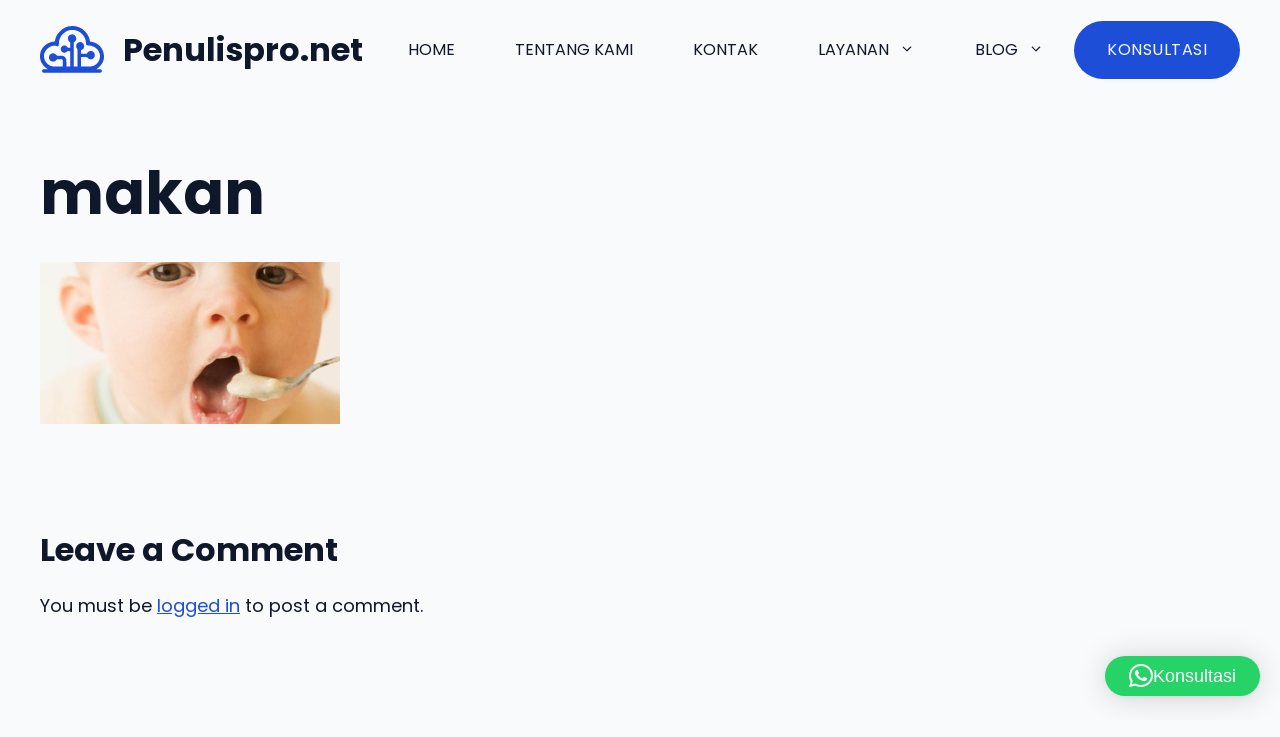

--- FILE ---
content_type: text/html; charset=UTF-8
request_url: https://penulispro.net/2014/11/5-kesalahan-yang-dilakukan-saat-menidurkan-bayi/makan-4/
body_size: 9793
content:
<!DOCTYPE html><html lang="en-US"><head><meta charset="UTF-8"> <script defer src="[data-uri]"></script><meta name='robots' content='index, follow, max-image-preview:large, max-snippet:-1, max-video-preview:-1' /><meta name="viewport" content="width=device-width, initial-scale=1"><!-- <link media="all" href="https://penulispro.net/wp-content/cache/autoptimize/css/autoptimize_e007a3fe7441288a1a6a091d939580e7.css" rel="stylesheet"> -->
<link rel="stylesheet" type="text/css" href="//penulispro.net/wp-content/cache/wpfc-minified/mmhdoy8q/3wzz0.css" media="all"/><title>makan &#8902; Penulispro.net</title><link rel="canonical" href="https://penulispro.net/2014/11/5-kesalahan-yang-dilakukan-saat-menidurkan-bayi/makan-4/" /><meta property="og:locale" content="en_US" /><meta property="og:type" content="article" /><meta property="og:title" content="makan &#8902; Penulispro.net" /><meta property="og:url" content="https://penulispro.net/2014/11/5-kesalahan-yang-dilakukan-saat-menidurkan-bayi/makan-4/" /><meta property="og:site_name" content="Penulispro.net" /><meta property="article:modified_time" content="2014-11-07T08:20:14+00:00" /><meta property="og:image" content="https://penulispro.net/2014/11/5-kesalahan-yang-dilakukan-saat-menidurkan-bayi/makan-4" /><meta property="og:image:width" content="740" /><meta property="og:image:height" content="400" /><meta property="og:image:type" content="image/jpeg" /> <script type="application/ld+json" class="yoast-schema-graph">{"@context":"https://schema.org","@graph":[{"@type":"WebPage","@id":"https://penulispro.net/2014/11/5-kesalahan-yang-dilakukan-saat-menidurkan-bayi/makan-4/","url":"https://penulispro.net/2014/11/5-kesalahan-yang-dilakukan-saat-menidurkan-bayi/makan-4/","name":"makan &#8902; Penulispro.net","isPartOf":{"@id":"https://penulispro.net/#website"},"primaryImageOfPage":{"@id":"https://penulispro.net/2014/11/5-kesalahan-yang-dilakukan-saat-menidurkan-bayi/makan-4/#primaryimage"},"image":{"@id":"https://penulispro.net/2014/11/5-kesalahan-yang-dilakukan-saat-menidurkan-bayi/makan-4/#primaryimage"},"thumbnailUrl":"https://penulispro.net/wp-content/uploads/2014/11/makan.jpg","datePublished":"2014-11-07T08:04:56+00:00","dateModified":"2014-11-07T08:20:14+00:00","breadcrumb":{"@id":"https://penulispro.net/2014/11/5-kesalahan-yang-dilakukan-saat-menidurkan-bayi/makan-4/#breadcrumb"},"inLanguage":"en-US","potentialAction":[{"@type":"ReadAction","target":["https://penulispro.net/2014/11/5-kesalahan-yang-dilakukan-saat-menidurkan-bayi/makan-4/"]}]},{"@type":"ImageObject","inLanguage":"en-US","@id":"https://penulispro.net/2014/11/5-kesalahan-yang-dilakukan-saat-menidurkan-bayi/makan-4/#primaryimage","url":"https://penulispro.net/wp-content/uploads/2014/11/makan.jpg","contentUrl":"https://penulispro.net/wp-content/uploads/2014/11/makan.jpg","width":740,"height":400},{"@type":"BreadcrumbList","@id":"https://penulispro.net/2014/11/5-kesalahan-yang-dilakukan-saat-menidurkan-bayi/makan-4/#breadcrumb","itemListElement":[{"@type":"ListItem","position":1,"name":"Home","item":"https://penulispro.net/"},{"@type":"ListItem","position":2,"name":"Humaniora","item":"https://penulispro.net/category/humaniora/"},{"@type":"ListItem","position":3,"name":"Edukasi","item":"https://penulispro.net/category/humaniora/edukasi/"},{"@type":"ListItem","position":4,"name":"5 Kesalahan yang Dilakukan Saat Menidurkan Bayi","item":"https://penulispro.net/2014/11/5-kesalahan-yang-dilakukan-saat-menidurkan-bayi/"},{"@type":"ListItem","position":5,"name":"makan"}]},{"@type":"WebSite","@id":"https://penulispro.net/#website","url":"https://penulispro.net/","name":"Penulispro.net","description":"100% Atlet Senam Jari Indonesia","publisher":{"@id":"https://penulispro.net/#organization"},"potentialAction":[{"@type":"SearchAction","target":{"@type":"EntryPoint","urlTemplate":"https://penulispro.net/?s={search_term_string}"},"query-input":{"@type":"PropertyValueSpecification","valueRequired":true,"valueName":"search_term_string"}}],"inLanguage":"en-US"},{"@type":"Organization","@id":"https://penulispro.net/#organization","name":"Penulispro.net","url":"https://penulispro.net/","logo":{"@type":"ImageObject","inLanguage":"en-US","@id":"https://penulispro.net/#/schema/logo/image/","url":"https://penulispro.net/wp-content/uploads/2024/11/cloud-logo-1.svg","contentUrl":"https://penulispro.net/wp-content/uploads/2024/11/cloud-logo-1.svg","width":66,"height":48,"caption":"Penulispro.net"},"image":{"@id":"https://penulispro.net/#/schema/logo/image/"}}]}</script> <link rel='dns-prefetch' href='//www.googletagmanager.com' /><link href='https://fonts.gstatic.com' crossorigin rel='preconnect' /><link href='https://fonts.googleapis.com' crossorigin rel='preconnect' /><link rel="alternate" type="application/rss+xml" title="Penulispro.net &raquo; Feed" href="https://penulispro.net/feed/" /><link rel="alternate" type="application/rss+xml" title="Penulispro.net &raquo; Comments Feed" href="https://penulispro.net/comments/feed/" /><link rel="alternate" type="application/rss+xml" title="Penulispro.net &raquo; makan Comments Feed" href="https://penulispro.net/2014/11/5-kesalahan-yang-dilakukan-saat-menidurkan-bayi/makan-4/#main/feed/" /><link rel="alternate" title="oEmbed (JSON)" type="application/json+oembed" href="https://penulispro.net/wp-json/oembed/1.0/embed?url=https%3A%2F%2Fpenulispro.net%2F2014%2F11%2F5-kesalahan-yang-dilakukan-saat-menidurkan-bayi%2Fmakan-4%2F%23main" /><link rel="alternate" title="oEmbed (XML)" type="text/xml+oembed" href="https://penulispro.net/wp-json/oembed/1.0/embed?url=https%3A%2F%2Fpenulispro.net%2F2014%2F11%2F5-kesalahan-yang-dilakukan-saat-menidurkan-bayi%2Fmakan-4%2F%23main&#038;format=xml" /><link rel='stylesheet' id='generate-google-fonts-css' href='https://fonts.googleapis.com/css?family=Poppins%3Aregular%2C500%2C700&#038;display=auto&#038;ver=3.6.1' media='all' /><!-- <link rel='stylesheet' id='generateblocks-global-css' href='https://penulispro.net/wp-content/cache/autoptimize/css/autoptimize_single_80f97411662399d5b0c33752b47a6cc9.css' media='all' /> -->
<link rel="stylesheet" type="text/css" href="//penulispro.net/wp-content/cache/wpfc-minified/12tdm3pn/3wzrd.css" media="all"/> <script src='//penulispro.net/wp-content/cache/wpfc-minified/2fm8j6uu/3wzrd.js' type="text/javascript"></script>
<!-- <script src="https://penulispro.net/wp-includes/js/jquery/jquery.min.js" id="jquery-core-js"></script> --> <!-- <script defer='defer' src="https://penulispro.net/wp-includes/js/jquery/jquery-migrate.min.js" id="jquery-migrate-js"></script> --> 
 <script defer='defer' src="https://www.googletagmanager.com/gtag/js?id=GT-TX54KCSP" id="google_gtagjs-js" async></script> <script defer id="google_gtagjs-js-after" src="[data-uri]"></script> <link rel="https://api.w.org/" href="https://penulispro.net/wp-json/" /><link rel="alternate" title="JSON" type="application/json" href="https://penulispro.net/wp-json/wp/v2/media/3665" /><link rel="EditURI" type="application/rsd+xml" title="RSD" href="https://penulispro.net/xmlrpc.php?rsd" /><link rel='shortlink' href='https://penulispro.net/?p=3665' /><meta name="generator" content="Site Kit by Google 1.167.0" /><meta name="google-site-verification" content="laOFWJ41QJEOdmucK9IrMX-nVCu2hOEQFlXD28APg9M" /><script type="text/javascript">(function(url){
	if(/(?:Chrome\/26\.0\.1410\.63 Safari\/537\.31|WordfenceTestMonBot)/.test(navigator.userAgent)){ return; }
	var addEvent = function(evt, handler) {
		if (window.addEventListener) {
			document.addEventListener(evt, handler, false);
		} else if (window.attachEvent) {
			document.attachEvent('on' + evt, handler);
		}
	};
	var removeEvent = function(evt, handler) {
		if (window.removeEventListener) {
			document.removeEventListener(evt, handler, false);
		} else if (window.detachEvent) {
			document.detachEvent('on' + evt, handler);
		}
	};
	var evts = 'contextmenu dblclick drag dragend dragenter dragleave dragover dragstart drop keydown keypress keyup mousedown mousemove mouseout mouseover mouseup mousewheel scroll'.split(' ');
	var logHuman = function() {
		if (window.wfLogHumanRan) { return; }
		window.wfLogHumanRan = true;
		var wfscr = document.createElement('script');
		wfscr.type = 'text/javascript';
		wfscr.async = true;
		wfscr.src = url + '&r=' + Math.random();
		(document.getElementsByTagName('head')[0]||document.getElementsByTagName('body')[0]).appendChild(wfscr);
		for (var i = 0; i < evts.length; i++) {
			removeEvent(evts[i], logHuman);
		}
	};
	for (var i = 0; i < evts.length; i++) {
		addEvent(evts[i], logHuman);
	}
})('//penulispro.net/?wordfence_lh=1&hid=B9A4000ACE479BF0A5EFB8A1BE67DABA');</script><meta name="generator" content="Elementor 3.33.4; features: additional_custom_breakpoints; settings: css_print_method-external, google_font-enabled, font_display-auto"></head><body class="attachment wp-singular attachment-template-default single single-attachment postid-3665 attachmentid-3665 attachment-jpeg wp-custom-logo wp-embed-responsive wp-theme-generatepress post-image-above-header post-image-aligned-center sticky-menu-fade metaslider-plugin no-sidebar nav-float-right separate-containers header-aligned-left dropdown-hover elementor-default elementor-kit-10809" itemtype="https://schema.org/Blog" itemscope> <a class="screen-reader-text skip-link" href="#content" title="Skip to content">Skip to content</a><header class="site-header has-inline-mobile-toggle" id="masthead" aria-label="Site"  itemtype="https://schema.org/WPHeader" itemscope><div class="inside-header grid-container"><div class="site-branding-container"><div class="site-logo"> <a href="https://penulispro.net/" rel="home"> <img  class="header-image is-logo-image" alt="Penulispro.net" src="https://penulispro.net/wp-content/uploads/2024/11/cloud-logo-1.svg" width="66" height="48" /> </a></div><div class="site-branding"><p class="main-title" itemprop="headline"> <a href="https://penulispro.net/" rel="home">Penulispro.net</a></p></div></div><nav class="main-navigation mobile-menu-control-wrapper" id="mobile-menu-control-wrapper" aria-label="Mobile Toggle"> <button data-nav="site-navigation" class="menu-toggle" aria-controls="primary-menu" aria-expanded="false"> <span class="gp-icon icon-menu-bars"><svg viewBox="0 0 512 512" aria-hidden="true" xmlns="http://www.w3.org/2000/svg" width="1em" height="1em"><path d="M0 96c0-13.255 10.745-24 24-24h464c13.255 0 24 10.745 24 24s-10.745 24-24 24H24c-13.255 0-24-10.745-24-24zm0 160c0-13.255 10.745-24 24-24h464c13.255 0 24 10.745 24 24s-10.745 24-24 24H24c-13.255 0-24-10.745-24-24zm0 160c0-13.255 10.745-24 24-24h464c13.255 0 24 10.745 24 24s-10.745 24-24 24H24c-13.255 0-24-10.745-24-24z" /></svg><svg viewBox="0 0 512 512" aria-hidden="true" xmlns="http://www.w3.org/2000/svg" width="1em" height="1em"><path d="M71.029 71.029c9.373-9.372 24.569-9.372 33.942 0L256 222.059l151.029-151.03c9.373-9.372 24.569-9.372 33.942 0 9.372 9.373 9.372 24.569 0 33.942L289.941 256l151.03 151.029c9.372 9.373 9.372 24.569 0 33.942-9.373 9.372-24.569 9.372-33.942 0L256 289.941l-151.029 151.03c-9.373 9.372-24.569 9.372-33.942 0-9.372-9.373-9.372-24.569 0-33.942L222.059 256 71.029 104.971c-9.372-9.373-9.372-24.569 0-33.942z" /></svg></span><span class="screen-reader-text">Menu</span> </button></nav><nav class="main-navigation sub-menu-right" id="site-navigation" aria-label="Primary"  itemtype="https://schema.org/SiteNavigationElement" itemscope><div class="inside-navigation grid-container"> <button class="menu-toggle" aria-controls="primary-menu" aria-expanded="false"> <span class="gp-icon icon-menu-bars"><svg viewBox="0 0 512 512" aria-hidden="true" xmlns="http://www.w3.org/2000/svg" width="1em" height="1em"><path d="M0 96c0-13.255 10.745-24 24-24h464c13.255 0 24 10.745 24 24s-10.745 24-24 24H24c-13.255 0-24-10.745-24-24zm0 160c0-13.255 10.745-24 24-24h464c13.255 0 24 10.745 24 24s-10.745 24-24 24H24c-13.255 0-24-10.745-24-24zm0 160c0-13.255 10.745-24 24-24h464c13.255 0 24 10.745 24 24s-10.745 24-24 24H24c-13.255 0-24-10.745-24-24z" /></svg><svg viewBox="0 0 512 512" aria-hidden="true" xmlns="http://www.w3.org/2000/svg" width="1em" height="1em"><path d="M71.029 71.029c9.373-9.372 24.569-9.372 33.942 0L256 222.059l151.029-151.03c9.373-9.372 24.569-9.372 33.942 0 9.372 9.373 9.372 24.569 0 33.942L289.941 256l151.03 151.029c9.372 9.373 9.372 24.569 0 33.942-9.373 9.372-24.569 9.372-33.942 0L256 289.941l-151.029 151.03c-9.373 9.372-24.569 9.372-33.942 0-9.372-9.373-9.372-24.569 0-33.942L222.059 256 71.029 104.971c-9.372-9.373-9.372-24.569 0-33.942z" /></svg></span><span class="screen-reader-text">Menu</span> </button><div id="primary-menu" class="main-nav"><ul id="menu-homepage" class=" menu sf-menu"><li id="menu-item-90" class="menu-item menu-item-type-custom menu-item-object-custom menu-item-home menu-item-90"><a href="https://penulispro.net">Home</a></li><li id="menu-item-44404" class="menu-item menu-item-type-post_type menu-item-object-page menu-item-44404"><a href="https://penulispro.net/tentang-kami/">Tentang Kami</a></li><li id="menu-item-44403" class="menu-item menu-item-type-post_type menu-item-object-page menu-item-44403"><a href="https://penulispro.net/kontak/">Kontak</a></li><li id="menu-item-44695" class="menu-item menu-item-type-post_type menu-item-object-page menu-item-has-children menu-item-44695"><a href="https://penulispro.net/layanan/">Layanan<span role="presentation" class="dropdown-menu-toggle"><span class="gp-icon icon-arrow"><svg viewBox="0 0 330 512" aria-hidden="true" xmlns="http://www.w3.org/2000/svg" width="1em" height="1em"><path d="M305.913 197.085c0 2.266-1.133 4.815-2.833 6.514L171.087 335.593c-1.7 1.7-4.249 2.832-6.515 2.832s-4.815-1.133-6.515-2.832L26.064 203.599c-1.7-1.7-2.832-4.248-2.832-6.514s1.132-4.816 2.832-6.515l14.162-14.163c1.7-1.699 3.966-2.832 6.515-2.832 2.266 0 4.815 1.133 6.515 2.832l111.316 111.317 111.316-111.317c1.7-1.699 4.249-2.832 6.515-2.832s4.815 1.133 6.515 2.832l14.162 14.163c1.7 1.7 2.833 4.249 2.833 6.515z" /></svg></span></span></a><ul class="sub-menu"><li id="menu-item-44696" class="menu-item menu-item-type-custom menu-item-object-custom menu-item-44696"><a href="https://penulispro.net/penulis-artikel/">Jasa Penulisan Artikel SEO</a></li></ul></li><li id="menu-item-44402" class="menu-item menu-item-type-post_type menu-item-object-page current_page_parent menu-item-has-children menu-item-44402"><a href="https://penulispro.net/blog/">Blog<span role="presentation" class="dropdown-menu-toggle"><span class="gp-icon icon-arrow"><svg viewBox="0 0 330 512" aria-hidden="true" xmlns="http://www.w3.org/2000/svg" width="1em" height="1em"><path d="M305.913 197.085c0 2.266-1.133 4.815-2.833 6.514L171.087 335.593c-1.7 1.7-4.249 2.832-6.515 2.832s-4.815-1.133-6.515-2.832L26.064 203.599c-1.7-1.7-2.832-4.248-2.832-6.514s1.132-4.816 2.832-6.515l14.162-14.163c1.7-1.699 3.966-2.832 6.515-2.832 2.266 0 4.815 1.133 6.515 2.832l111.316 111.317 111.316-111.317c1.7-1.699 4.249-2.832 6.515-2.832s4.815 1.133 6.515 2.832l14.162 14.163c1.7 1.7 2.833 4.249 2.833 6.515z" /></svg></span></span></a><ul class="sub-menu"><li id="menu-item-5651" class="menu-item menu-item-type-taxonomy menu-item-object-category menu-item-has-children menu-item-5651"><a href="https://penulispro.net/category/artikel-berita/">Artikel &amp; Berita<span role="presentation" class="dropdown-menu-toggle"><span class="gp-icon icon-arrow-right"><svg viewBox="0 0 192 512" aria-hidden="true" xmlns="http://www.w3.org/2000/svg" width="1em" height="1em" fill-rule="evenodd" clip-rule="evenodd" stroke-linejoin="round" stroke-miterlimit="1.414"><path d="M178.425 256.001c0 2.266-1.133 4.815-2.832 6.515L43.599 394.509c-1.7 1.7-4.248 2.833-6.514 2.833s-4.816-1.133-6.515-2.833l-14.163-14.162c-1.699-1.7-2.832-3.966-2.832-6.515 0-2.266 1.133-4.815 2.832-6.515l111.317-111.316L16.407 144.685c-1.699-1.7-2.832-4.249-2.832-6.515s1.133-4.815 2.832-6.515l14.163-14.162c1.7-1.7 4.249-2.833 6.515-2.833s4.815 1.133 6.514 2.833l131.994 131.993c1.7 1.7 2.832 4.249 2.832 6.515z" fill-rule="nonzero" /></svg></span></span></a><ul class="sub-menu"><li id="menu-item-12803" class="menu-item menu-item-type-taxonomy menu-item-object-category menu-item-12803"><a href="https://penulispro.net/category/bisnis-online/">Bisnis Online</a></li><li id="menu-item-15" class="menu-item menu-item-type-taxonomy menu-item-object-category menu-item-15"><a href="https://penulispro.net/category/bisnis-ekonomi/">Bisnis &amp; Ekonomi</a></li><li id="menu-item-17" class="menu-item menu-item-type-taxonomy menu-item-object-category menu-item-17"><a href="https://penulispro.net/category/hiburan/">Hiburan</a></li><li id="menu-item-18" class="menu-item menu-item-type-taxonomy menu-item-object-category menu-item-18"><a href="https://penulispro.net/category/humaniora/">Humaniora</a></li><li id="menu-item-20" class="menu-item menu-item-type-taxonomy menu-item-object-category menu-item-20"><a href="https://penulispro.net/category/inspirasi/">Inspirasi</a></li><li id="menu-item-23" class="menu-item menu-item-type-taxonomy menu-item-object-category menu-item-23"><a href="https://penulispro.net/category/misteri/">Unik, Aneh, Misteri</a></li><li id="menu-item-24" class="menu-item menu-item-type-taxonomy menu-item-object-category menu-item-24"><a href="https://penulispro.net/category/perempuan/">Perempuan</a></li><li id="menu-item-25" class="menu-item menu-item-type-taxonomy menu-item-object-category menu-item-25"><a href="https://penulispro.net/category/politik/">Politik</a></li><li id="menu-item-27" class="menu-item menu-item-type-taxonomy menu-item-object-category menu-item-27"><a href="https://penulispro.net/category/seni-budaya/">Seni &amp; Budaya</a></li><li id="menu-item-28" class="menu-item menu-item-type-taxonomy menu-item-object-category menu-item-28"><a href="https://penulispro.net/category/tech/">Tech</a></li><li id="menu-item-29" class="menu-item menu-item-type-taxonomy menu-item-object-category menu-item-29"><a href="https://penulispro.net/category/tips-ok/">Tips Ok!</a></li><li id="menu-item-30" class="menu-item menu-item-type-taxonomy menu-item-object-category menu-item-30"><a href="https://penulispro.net/category/wisata/">Wisata</a></li><li id="menu-item-89" class="menu-item menu-item-type-taxonomy menu-item-object-category menu-item-89"><a href="https://penulispro.net/category/hobi-komunitas/">Hobi &amp; Komunitas</a></li><li id="menu-item-908" class="menu-item menu-item-type-taxonomy menu-item-object-category menu-item-has-children menu-item-908"><a href="https://penulispro.net/category/religi/">Religi<span role="presentation" class="dropdown-menu-toggle"><span class="gp-icon icon-arrow-right"><svg viewBox="0 0 192 512" aria-hidden="true" xmlns="http://www.w3.org/2000/svg" width="1em" height="1em" fill-rule="evenodd" clip-rule="evenodd" stroke-linejoin="round" stroke-miterlimit="1.414"><path d="M178.425 256.001c0 2.266-1.133 4.815-2.832 6.515L43.599 394.509c-1.7 1.7-4.248 2.833-6.514 2.833s-4.816-1.133-6.515-2.833l-14.163-14.162c-1.699-1.7-2.832-3.966-2.832-6.515 0-2.266 1.133-4.815 2.832-6.515l111.317-111.316L16.407 144.685c-1.699-1.7-2.832-4.249-2.832-6.515s1.133-4.815 2.832-6.515l14.163-14.162c1.7-1.7 4.249-2.833 6.515-2.833s4.815 1.133 6.514 2.833l131.994 131.993c1.7 1.7 2.832 4.249 2.832 6.515z" fill-rule="nonzero" /></svg></span></span></a><ul class="sub-menu"><li id="menu-item-909" class="menu-item menu-item-type-taxonomy menu-item-object-category menu-item-909"><a href="https://penulispro.net/category/religi/budha/">Budha</a></li><li id="menu-item-910" class="menu-item menu-item-type-taxonomy menu-item-object-category menu-item-910"><a href="https://penulispro.net/category/religi/hindu/">Hindu</a></li><li id="menu-item-911" class="menu-item menu-item-type-taxonomy menu-item-object-category menu-item-911"><a href="https://penulispro.net/category/religi/islam/">Islam</a></li><li id="menu-item-912" class="menu-item menu-item-type-taxonomy menu-item-object-category menu-item-912"><a href="https://penulispro.net/category/religi/katolik/">Katolik</a></li><li id="menu-item-913" class="menu-item menu-item-type-taxonomy menu-item-object-category menu-item-913"><a href="https://penulispro.net/category/religi/protestan/">Protestan</a></li></ul></li></ul></li><li id="menu-item-50" class="menu-item menu-item-type-taxonomy menu-item-object-category menu-item-has-children menu-item-50"><a href="https://penulispro.net/category/fiksi-2/">Fiksi<span role="presentation" class="dropdown-menu-toggle"><span class="gp-icon icon-arrow-right"><svg viewBox="0 0 192 512" aria-hidden="true" xmlns="http://www.w3.org/2000/svg" width="1em" height="1em" fill-rule="evenodd" clip-rule="evenodd" stroke-linejoin="round" stroke-miterlimit="1.414"><path d="M178.425 256.001c0 2.266-1.133 4.815-2.832 6.515L43.599 394.509c-1.7 1.7-4.248 2.833-6.514 2.833s-4.816-1.133-6.515-2.833l-14.163-14.162c-1.699-1.7-2.832-3.966-2.832-6.515 0-2.266 1.133-4.815 2.832-6.515l111.317-111.316L16.407 144.685c-1.699-1.7-2.832-4.249-2.832-6.515s1.133-4.815 2.832-6.515l14.163-14.162c1.7-1.7 4.249-2.833 6.515-2.833s4.815 1.133 6.514 2.833l131.994 131.993c1.7 1.7 2.832 4.249 2.832 6.515z" fill-rule="nonzero" /></svg></span></span></a><ul class="sub-menu"><li id="menu-item-26" class="menu-item menu-item-type-taxonomy menu-item-object-category menu-item-26"><a href="https://penulispro.net/category/puisi/">Puisi</a></li><li id="menu-item-16" class="menu-item menu-item-type-taxonomy menu-item-object-category menu-item-16"><a href="https://penulispro.net/category/cerpen/">Cerpen</a></li><li id="menu-item-19" class="menu-item menu-item-type-taxonomy menu-item-object-category menu-item-19"><a href="https://penulispro.net/category/humor/">Humor</a></li></ul></li><li id="menu-item-5652" class="menu-item menu-item-type-taxonomy menu-item-object-category menu-item-has-children menu-item-5652"><a href="https://penulispro.net/category/review/">Review<span role="presentation" class="dropdown-menu-toggle"><span class="gp-icon icon-arrow-right"><svg viewBox="0 0 192 512" aria-hidden="true" xmlns="http://www.w3.org/2000/svg" width="1em" height="1em" fill-rule="evenodd" clip-rule="evenodd" stroke-linejoin="round" stroke-miterlimit="1.414"><path d="M178.425 256.001c0 2.266-1.133 4.815-2.832 6.515L43.599 394.509c-1.7 1.7-4.248 2.833-6.514 2.833s-4.816-1.133-6.515-2.833l-14.163-14.162c-1.699-1.7-2.832-3.966-2.832-6.515 0-2.266 1.133-4.815 2.832-6.515l111.317-111.316L16.407 144.685c-1.699-1.7-2.832-4.249-2.832-6.515s1.133-4.815 2.832-6.515l14.163-14.162c1.7-1.7 4.249-2.833 6.515-2.833s4.815 1.133 6.514 2.833l131.994 131.993c1.7 1.7 2.832 4.249 2.832 6.515z" fill-rule="nonzero" /></svg></span></span></a><ul class="sub-menu"><li id="menu-item-75" class="menu-item menu-item-type-taxonomy menu-item-object-category menu-item-75"><a href="https://penulispro.net/category/buku/">Buku</a></li><li id="menu-item-76" class="menu-item menu-item-type-taxonomy menu-item-object-category menu-item-76"><a href="https://penulispro.net/category/film/">Film</a></li><li id="menu-item-77" class="menu-item menu-item-type-taxonomy menu-item-object-category menu-item-77"><a href="https://penulispro.net/category/musik/">Musik</a></li></ul></li></ul></li></ul></div> <a class="gb-button gb-button-0be448d2 gb-button-text gbp-button--primary" href="https://wa.me/6281394480008">Konsultasi</a><p></p></div></nav></div></header><div class="site grid-container container hfeed" id="page"><div class="site-content" id="content"><div class="content-area" id="primary"><main class="site-main" id="main"><article id="post-3665" class="post-3665 attachment type-attachment status-inherit hentry" itemtype="https://schema.org/CreativeWork" itemscope><div class="inside-article"><header class="entry-header"><h1 class="entry-title" itemprop="headline">makan</h1></header><div class="entry-content" itemprop="text"><p class="attachment"><a href='https://penulispro.net/wp-content/uploads/2014/11/makan.jpg'><img decoding="async" width="300" height="162" src="https://penulispro.net/wp-content/uploads/2014/11/makan-300x162.jpg" class="attachment-medium size-medium" alt="" srcset="https://penulispro.net/wp-content/uploads/2014/11/makan-300x162.jpg 300w, https://penulispro.net/wp-content/uploads/2014/11/makan.jpg 740w" sizes="(max-width: 300px) 100vw, 300px" /></a></p></div></div></article><div class="comments-area"><div id="comments"><div id="respond" class="comment-respond"><h3 id="reply-title" class="comment-reply-title">Leave a Comment <small><a rel="nofollow" id="cancel-comment-reply-link" href="/2014/11/5-kesalahan-yang-dilakukan-saat-menidurkan-bayi/makan-4/#respond" style="display:none;">Cancel reply</a></small></h3><p class="must-log-in">You must be <a href="https://penulispro.net/wp-login.php?redirect_to=https%3A%2F%2Fpenulispro.net%2F2014%2F11%2F5-kesalahan-yang-dilakukan-saat-menidurkan-bayi%2Fmakan-4%2F%23main">logged in</a> to post a comment.</p></div></div></div></main></div></div></div><div class="site-footer"><div class="gb-container gb-container-55930399"><div class="gb-container gb-container-6e310f6f"><div class="gb-container gb-container-3ce6166d"><div class="gb-headline gb-headline-0dfb6a78 gb-headline-text">Penulispro.net</div></div></div></div></div> <script type="speculationrules">{"prefetch":[{"source":"document","where":{"and":[{"href_matches":"/*"},{"not":{"href_matches":["/wp-*.php","/wp-admin/*","/wp-content/uploads/*","/wp-content/*","/wp-content/plugins/*","/wp-content/themes/generatepress/*","/*\\?(.+)"]}},{"not":{"selector_matches":"a[rel~=\"nofollow\"]"}},{"not":{"selector_matches":".no-prefetch, .no-prefetch a"}}]},"eagerness":"conservative"}]}</script>  <script type="text/javascript">var _Hasync= _Hasync|| [];
_Hasync.push(['Histats.start', '1,4866370,4,0,0,0,00010000']);
_Hasync.push(['Histats.fasi', '1']);
_Hasync.push(['Histats.track_hits', '']);
(function() {
var hs = document.createElement('script'); hs.type = 'text/javascript'; hs.async = true;
hs.src = ('//s10.histats.com/js15_as.js');
(document.getElementsByTagName('head')[0] || document.getElementsByTagName('body')[0]).appendChild(hs);
})();</script> <noscript><a href="/" target="_blank"><img  src="//sstatic1.histats.com/0.gif?4866370&101" alt="" border="0"></a></noscript>  <script defer id="generate-a11y" src="[data-uri]"></script> <script defer src="[data-uri]"></script> <div 
 class="qlwapp"
 style="--qlwapp-scheme-font-family:inherit;--qlwapp-scheme-font-size:18px;--qlwapp-scheme-icon-size:60px;--qlwapp-scheme-icon-font-size:24px;--qlwapp-scheme-box-max-height:400px;--qlwapp-scheme-box-message-word-break:break-all;--qlwapp-button-notification-bubble-animation:none;"
 data-contacts="[{&quot;id&quot;:0,&quot;bot_id&quot;:&quot;&quot;,&quot;order&quot;:1,&quot;active&quot;:1,&quot;chat&quot;:1,&quot;avatar&quot;:&quot;https:\/\/www.gravatar.com\/avatar\/00000000000000000000000000000000&quot;,&quot;type&quot;:&quot;phone&quot;,&quot;phone&quot;:&quot;6281394480008&quot;,&quot;group&quot;:&quot;https:\/\/chat.whatsapp.com\/EQuPUtcPzEdIZVlT8JyyNw&quot;,&quot;firstname&quot;:&quot;John&quot;,&quot;lastname&quot;:&quot;Doe&quot;,&quot;label&quot;:&quot;Support&quot;,&quot;message&quot;:&quot;&quot;,&quot;timefrom&quot;:&quot;00:00&quot;,&quot;timeto&quot;:&quot;00:00&quot;,&quot;timezone&quot;:&quot;UTC-7&quot;,&quot;visibility&quot;:&quot;readonly&quot;,&quot;timedays&quot;:[],&quot;display&quot;:{&quot;entries&quot;:{&quot;post&quot;:{&quot;include&quot;:1,&quot;ids&quot;:[]},&quot;page&quot;:{&quot;include&quot;:1,&quot;ids&quot;:[]},&quot;e-landing-page&quot;:{&quot;include&quot;:1,&quot;ids&quot;:[]}},&quot;taxonomies&quot;:{&quot;category&quot;:{&quot;include&quot;:1,&quot;ids&quot;:[]},&quot;post_tag&quot;:{&quot;include&quot;:1,&quot;ids&quot;:[]},&quot;gblocks_pattern_collections&quot;:{&quot;include&quot;:1,&quot;ids&quot;:[]}},&quot;target&quot;:{&quot;include&quot;:1,&quot;ids&quot;:[]},&quot;devices&quot;:&quot;all&quot;}}]"
 data-display="{&quot;devices&quot;:&quot;all&quot;,&quot;entries&quot;:{&quot;post&quot;:{&quot;include&quot;:1,&quot;ids&quot;:[]},&quot;page&quot;:{&quot;include&quot;:1,&quot;ids&quot;:[]},&quot;e-landing-page&quot;:{&quot;include&quot;:1,&quot;ids&quot;:[]}},&quot;taxonomies&quot;:{&quot;category&quot;:{&quot;include&quot;:1,&quot;ids&quot;:[]},&quot;post_tag&quot;:{&quot;include&quot;:1,&quot;ids&quot;:[]},&quot;gblocks_pattern_collections&quot;:{&quot;include&quot;:1,&quot;ids&quot;:[]}},&quot;target&quot;:{&quot;include&quot;:1,&quot;ids&quot;:[]}}"
 data-button="{&quot;layout&quot;:&quot;button&quot;,&quot;box&quot;:&quot;no&quot;,&quot;position&quot;:&quot;bottom-right&quot;,&quot;text&quot;:&quot;Konsultasi&quot;,&quot;message&quot;:&quot;&quot;,&quot;icon&quot;:&quot;qlwapp-whatsapp-icon&quot;,&quot;type&quot;:&quot;phone&quot;,&quot;phone&quot;:&quot;6281394480008&quot;,&quot;group&quot;:&quot;https:\/\/chat.whatsapp.com\/EQuPUtcPzEdIZVlT8JyyNw&quot;,&quot;developer&quot;:&quot;no&quot;,&quot;rounded&quot;:&quot;yes&quot;,&quot;timefrom&quot;:&quot;00:00&quot;,&quot;timeto&quot;:&quot;00:00&quot;,&quot;timedays&quot;:[],&quot;timezone&quot;:&quot;&quot;,&quot;visibility&quot;:&quot;readonly&quot;,&quot;animation_name&quot;:&quot;&quot;,&quot;animation_delay&quot;:&quot;&quot;,&quot;whatsapp_link_type&quot;:&quot;web&quot;,&quot;notification_bubble&quot;:&quot;none&quot;,&quot;notification_bubble_animation&quot;:&quot;none&quot;}"
 data-box="{&quot;enable&quot;:&quot;yes&quot;,&quot;auto_open&quot;:&quot;no&quot;,&quot;auto_delay_open&quot;:1000,&quot;lazy_load&quot;:&quot;no&quot;,&quot;allow_outside_close&quot;:&quot;no&quot;,&quot;header&quot;:&quot;\n\t\t\t\t\t\t\t\t&lt;p style=\&quot;line-height: 1;text-align: left\&quot;&gt;&lt;span style=\&quot;font-size: 12px;vertical-align: bottom;letter-spacing: -0.2px;opacity: 0.8;margin: 5px 0 0 1px\&quot;&gt;Powered by&lt;\/span&gt;&lt;\/p&gt;\n\t\t\t\t\t\t\t\t&lt;p style=\&quot;line-height: 1;text-align: left\&quot;&gt;&lt;a style=\&quot;font-size: 24px;line-height: 34px;font-weight: bold;text-decoration: none;color: white\&quot; href=\&quot;https:\/\/quadlayers.com\/products\/whatsapp-chat\/?utm_source=qlwapp_plugin&amp;utm_medium=header&amp;utm_campaign=social-chat\&quot; target=\&quot;_blank\&quot; rel=\&quot;noopener\&quot;&gt;Social Chat&lt;\/a&gt;&lt;\/p&gt;&quot;,&quot;footer&quot;:&quot;&lt;p style=\&quot;text-align: start;\&quot;&gt;Need help? Our team is just a message away&lt;\/p&gt;&quot;,&quot;response&quot;:&quot;Write a response&quot;,&quot;consent_message&quot;:&quot;I accept cookies and privacy policy.&quot;,&quot;consent_enabled&quot;:&quot;no&quot;}"
 data-scheme="{&quot;font_family&quot;:&quot;inherit&quot;,&quot;font_size&quot;:&quot;18&quot;,&quot;icon_size&quot;:&quot;60&quot;,&quot;icon_font_size&quot;:&quot;24&quot;,&quot;box_max_height&quot;:&quot;400&quot;,&quot;brand&quot;:&quot;&quot;,&quot;text&quot;:&quot;&quot;,&quot;link&quot;:&quot;&quot;,&quot;message&quot;:&quot;&quot;,&quot;label&quot;:&quot;&quot;,&quot;name&quot;:&quot;&quot;,&quot;contact_role_color&quot;:&quot;&quot;,&quot;contact_name_color&quot;:&quot;&quot;,&quot;contact_availability_color&quot;:&quot;&quot;,&quot;box_message_word_break&quot;:&quot;break-all&quot;}"
 ></div> <script defer='defer' src="https://penulispro.net/wp-includes/js/dist/hooks.min.js" id="wp-hooks-js"></script> <script defer='defer' src="https://penulispro.net/wp-includes/js/dist/i18n.min.js" id="wp-i18n-js"></script> <script defer id="wp-i18n-js-after" src="[data-uri]"></script> <script defer='defer' src="https://penulispro.net/wp-content/cache/autoptimize/js/autoptimize_single_96e7dc3f0e8559e4a3f3ca40b17ab9c3.js" id="swv-js"></script> <script defer id="contact-form-7-js-before" src="[data-uri]"></script> <script defer='defer' src="https://penulispro.net/wp-content/cache/autoptimize/js/autoptimize_single_2912c657d0592cc532dff73d0d2ce7bb.js" id="contact-form-7-js"></script> <script defer id="quform-js-extra" src="[data-uri]"></script> <script defer='defer' src="https://penulispro.net/wp-content/cache/autoptimize/js/autoptimize_single_7777f999455654d2fcf770044d35507c.js" id="quform-js"></script> <script defer id="generate-menu-js-before" src="[data-uri]"></script> <script defer='defer' src="https://penulispro.net/wp-content/themes/generatepress/assets/js/menu.min.js" id="generate-menu-js"></script> <script defer='defer' src="https://penulispro.net/wp-includes/js/comment-reply.min.js" id="comment-reply-js" async data-wp-strategy="async" fetchpriority="low"></script> <script defer='defer' src="https://penulispro.net/wp-content/cache/autoptimize/js/autoptimize_single_20b3b806e556954dbacaf87d635d399d.js" id="page-links-to-js"></script> <script defer='defer' src="https://penulispro.net/wp-content/cache/autoptimize/js/autoptimize_single_af5f2224f9be166297b8754f98622c4d.js" id="googlesitekit-events-provider-contact-form-7-js" defer></script> <script defer='defer' src="https://penulispro.net/wp-includes/js/dist/vendor/react.min.js" id="react-js"></script> <script defer='defer' src="https://penulispro.net/wp-includes/js/dist/vendor/react-dom.min.js" id="react-dom-js"></script> <script defer='defer' src="https://penulispro.net/wp-includes/js/dist/escape-html.min.js" id="wp-escape-html-js"></script> <script defer='defer' src="https://penulispro.net/wp-includes/js/dist/element.min.js" id="wp-element-js"></script> <script defer='defer' src="https://penulispro.net/wp-content/cache/autoptimize/js/autoptimize_single_a924f23da8a585d4755048e68236f506.js" id="qlwapp-frontend-js"></script> <script defer src="https://static.cloudflareinsights.com/beacon.min.js/vcd15cbe7772f49c399c6a5babf22c1241717689176015" integrity="sha512-ZpsOmlRQV6y907TI0dKBHq9Md29nnaEIPlkf84rnaERnq6zvWvPUqr2ft8M1aS28oN72PdrCzSjY4U6VaAw1EQ==" data-cf-beacon='{"version":"2024.11.0","token":"b41d070f716c476ea24255acc4b913b4","r":1,"server_timing":{"name":{"cfCacheStatus":true,"cfEdge":true,"cfExtPri":true,"cfL4":true,"cfOrigin":true,"cfSpeedBrain":true},"location_startswith":null}}' crossorigin="anonymous"></script>
</body></html><!-- WP Fastest Cache file was created in 0.209 seconds, on 2025-12-08 @ 6:10 PM --><!-- via php -->

--- FILE ---
content_type: text/css
request_url: https://penulispro.net/wp-content/cache/wpfc-minified/12tdm3pn/3wzrd.css
body_size: 248
content:
.gbp-section{padding:5.25rem 40px}@media (max-width:1024px){.gbp-section{padding:4.5rem 30px}}@media (max-width:767px){.gbp-section{padding:3.5rem 20px}}.gbp-section{padding:7rem 40px}@media (max-width:1024px){.gbp-section{padding:6rem 30px}}@media (max-width:767px){.gbp-section{padding:4rem 20px}}.gbp-section__inner{margin-left:auto;margin-right:auto;position:relative;z-index:1}.gbp-section__inner{margin-left:auto;margin-right:auto;position:relative;z-index:1}.gbp-section__tagline{font-size:14px;font-weight:400;letter-spacing:.3px;margin-bottom:1.5rem;text-transform:uppercase}.gbp-section__headline{margin-bottom:1.5rem}@media (max-width:767px){.gbp-section__headline{margin-bottom:1.25rem}}.gbp-section__headline{margin-bottom:1.5rem}@media (max-width:767px){.gbp-section__headline{margin-bottom:1.25rem}}.gbp-section__text{font-size:1.125rem}.gbp-section__text{font-size:1.125rem}.gbp-section__tagline{font-size:1rem;font-weight:600;margin-bottom:.75rem}.gbp-button--primary{background-color:#000;border:1px solid;color:#fff;display:inline-flex;font-size:1rem;padding:.75rem 1.5rem;text-decoration:none}.gbp-button--primary:is(:hover,:focus){background-color:#000;color:#fff}.gbp-button--primary{background-color:var(--accent);border-bottom-left-radius:4rem;border-bottom-right-radius:4rem;border-top-left-radius:4rem;border-top-right-radius:4rem;border:1px solid rgba(0,0,0,0);color:var(--base-3);display:inline-flex;font-size:16px;font-weight:500;letter-spacing:.5px;padding:1rem 2rem;text-transform:uppercase}.gbp-button--primary:hover{background-color:#000;color:#fff}@media (max-width:1024px){.gbp-button--primary{font-size:15px;padding:.75rem 1.75rem}}.gbp-button--secondary{border:1px solid #000;color:currentColor;display:inline-flex;font-size:1rem;padding:.75rem 1.5rem;text-decoration:none}.gbp-button--secondary:is(:hover,:focus){color:currentColor}.gbp-button--secondary{border-bottom-left-radius:4rem;border-bottom-right-radius:4rem;border-top-left-radius:4rem;border-top-right-radius:4rem;border:1px solid rgba(0,0,0,0);color:currentColor;display:inline-flex;font-size:16px;font-weight:500;padding:1rem 2rem;text-transform:uppercase}.gbp-button--secondary:hover{color:var(--contrast-2)}@media (max-width:1024px){.gbp-button--secondary{font-size:15px;padding:.75rem 1.75rem}}.gbp-card__title{font-size:1.25rem;margin-bottom:.5rem}.gbp-card--border{border:1px solid #000}.gbp-card__text{font-size:1rem;margin-bottom:0}.gbp-card{border-bottom-left-radius:1.5rem;border-bottom-right-radius:1.5rem;border-top-left-radius:1.5rem;border-top-right-radius:1.5rem;padding:4rem}@media ($smallWidth){.gbp-card{padding:1.25rem}}@media (max-width:1024px){.gbp-card{padding:2.5rem}}@media (max-width:767px){.gbp-card{padding:1.5rem}}.gbp-card__meta-text{font-size:.875rem;margin-bottom:.5rem}.gbp-section-bg-img-overlay{color:#fff;background-image:url(https://patterns.generateblocks.com/wp-content/uploads/2023/08/placeholder1280x720.png);background-repeat:no-repeat;background-size:cover;background-position:center center;position:relative;overflow-x:hidden;overflow-y:hidden}.gbp-section-bg-img-overlay:after{background-image:linear-gradient(90deg,rgba(0,0,0,.6),rgba(0,0,0,.6));content:"";position:absolute;top:0;right:0;bottom:0;left:0;z-index:0;pointer-events:none}.gbp-section--background{background-color:#000;color:#fff}.gbp-card__title{font-size:1.5rem;margin-bottom:.75rem}.gbp-card__text{font-size:1rem;margin-bottom:0}.has-gradient-bg{background-blend-mode:normal;background-image:linear-gradient(180deg,rgba(255,255,255,0) 0%,rgba(255,255,255,.81) 63%,#dbeafe 63%,rgba(219,235,255,0) 100%);background-position:center;background-repeat:no-repeat;background-size:cover}